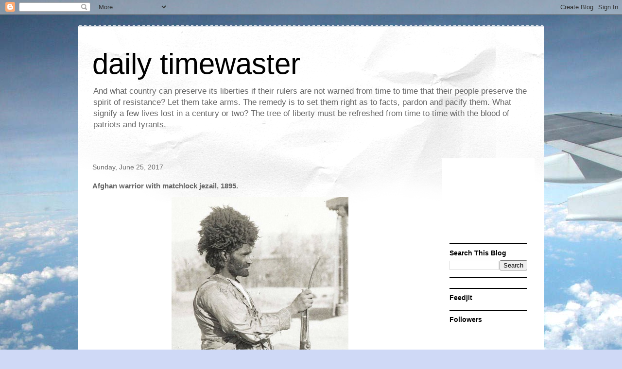

--- FILE ---
content_type: text/html; charset=utf-8
request_url: https://www.google.com/recaptcha/api2/aframe
body_size: 267
content:
<!DOCTYPE HTML><html><head><meta http-equiv="content-type" content="text/html; charset=UTF-8"></head><body><script nonce="1YyQ_1mWmUnElCBKzNCgeg">/** Anti-fraud and anti-abuse applications only. See google.com/recaptcha */ try{var clients={'sodar':'https://pagead2.googlesyndication.com/pagead/sodar?'};window.addEventListener("message",function(a){try{if(a.source===window.parent){var b=JSON.parse(a.data);var c=clients[b['id']];if(c){var d=document.createElement('img');d.src=c+b['params']+'&rc='+(localStorage.getItem("rc::a")?sessionStorage.getItem("rc::b"):"");window.document.body.appendChild(d);sessionStorage.setItem("rc::e",parseInt(sessionStorage.getItem("rc::e")||0)+1);localStorage.setItem("rc::h",'1769914617868');}}}catch(b){}});window.parent.postMessage("_grecaptcha_ready", "*");}catch(b){}</script></body></html>